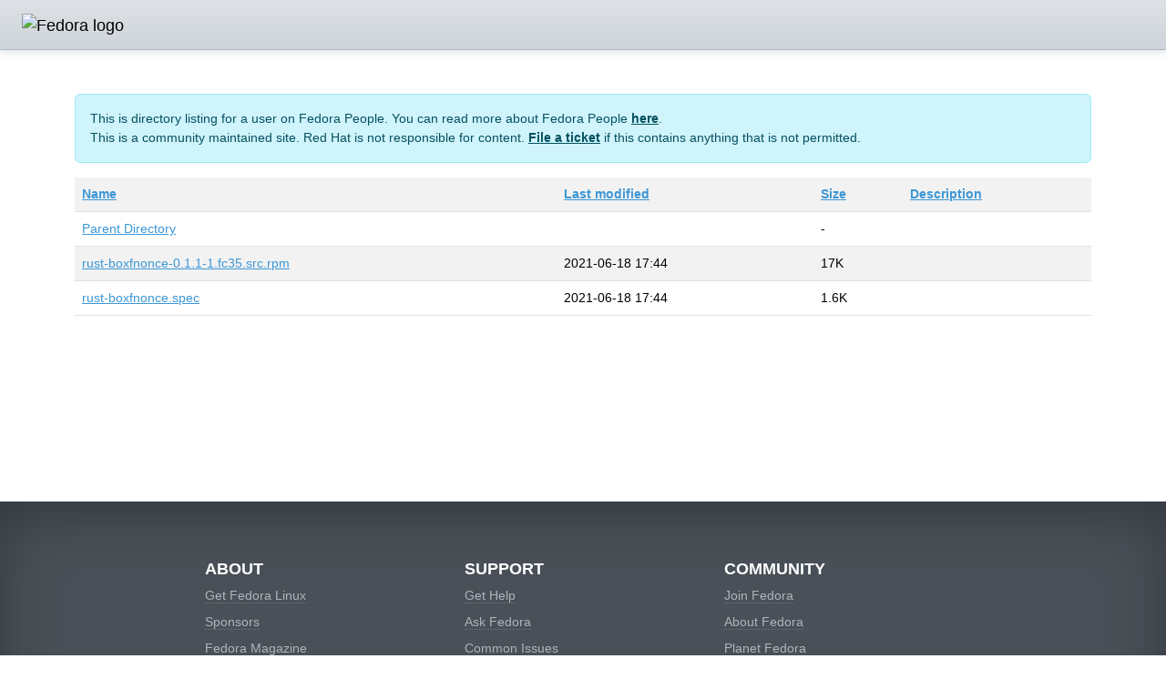

--- FILE ---
content_type: text/html;charset=ISO-8859-1
request_url: https://dcavalca.fedorapeople.org/review/rust-boxfnonce/?C=N;O=A
body_size: 4992
content:
<!DOCTYPE html>
<html>

  <head>
    <title>Fedora People</title>
    <style type="text/css" media="screen">
      @import url("https://apps.fedoraproject.org/global/fedora-bootstrap-5.3.3-0/fedora-bootstrap.min.css");
    </style>
  </head>

  <body>
    <nav class="navbar navbar-expand-lg navbar-light masthead py-2">
      <a class="navbar-brand" href="https://fedorapeople.org/"><img src="//fedoraproject.org/assets/images/logos/fedora-blue.png" alt="Fedora logo" height="40"></a>
    </nav>
    <div class="container my-5" style="min-height:400px">
      <div id="content">
        <div id="pageLogin">
        </div>
        <div class="alert alert-info" role="alert">
          This is directory listing for a user on Fedora People. You can read more about Fedora People <a href="https://fedoraproject.org/wiki/Infrastructure/fedorapeople.org" class="alert-link">here</a>. 
          <br/>This is a community maintained site. Red Hat is not responsible for content. <a href="https://pagure.io/fedora-infrastructure/new_issue" class="alert-link">File a ticket</a> if this contains anything that is not permitted.
       </div>
  <table>
   <tr><th><a href="?C=N;O=D">Name</a></th><th><a href="?C=M;O=A">Last modified</a></th><th><a href="?C=S;O=A">Size</a></th><th><a href="?C=D;O=A">Description</a></th></tr>
<tr><td><a href="/review/">Parent Directory</a></td><td>&nbsp;</td><td align="right">  - </td><td>&nbsp;</td></tr>
<tr><td><a href="rust-boxfnonce-0.1.1-1.fc35.src.rpm">rust-boxfnonce-0.1.1-1.fc35.src.rpm</a></td><td align="right">2021-06-18 17:44  </td><td align="right"> 17K</td><td>&nbsp;</td></tr>
<tr><td><a href="rust-boxfnonce.spec">rust-boxfnonce.spec</a></td><td align="right">2021-06-18 17:44  </td><td align="right">1.6K</td><td>&nbsp;</td></tr>
</table>
      </div>
    </div>
    <div class="footer py-5 mt-5 text-white">
      <div class="container">
          <div class="row footerlinks justify-content-center">
              <div class="col-sm-3 col-4 mt-3">
                  <div>
                      <dl>
                          <dt class="text-uppercase h4"><strong>About</strong></dt>
                          <dd><a href="https://getfedora.org/">Get Fedora Linux</a></dd>
                          <dd><a href="https://getfedora.org/en/sponsors/">Sponsors</a></dd>
                          <dd><a href="https://fedoramagazine.org">Fedora Magazine</a></dd>
                          <dd><a href="https://fedoraproject.org/wiki/Legal:Main#Legal">Legal</a></dd>
                      </dl>
                  </div>
              </div>
              <div class="col-sm-3 col-4 mt-3">
                  <div>
                      <dl>
                          <dt class="text-uppercase h4"><strong>Support</strong></dt>
                          <dd><a href="https://fedoraproject.org/wiki/Communicating_and_getting_help">Get Help</a></dd>
                          <dd><a href="https://ask.fedoraproject.org/">Ask Fedora</a></dd>
                          <dd><a href="https://discussion.fedoraproject.org/c/ask/common-issues/">Common Issues</a></dd>
                          <dd><a href="https://developer.fedoraproject.org/">Fedora Developer Portal</a></dd>
                      </dl>
                  </div>
              </div>
              <div class="col-sm-3 col-4 mt-3">
                  <div>
                      <dl>
                          <dt class="text-uppercase h4"><strong>Community</strong></dt>
                          <dd><a href="https://fedoraproject.org/wiki/Join">Join Fedora</a></dd>
                          <dd><a href="https://fedoraproject.org/wiki/Overview">About Fedora</a></dd>
                          <dd><a href="http://fedoraplanet.org">Planet Fedora</a></dd>
                          <dd><a href="https://accounts.fedoraproject.org/">Fedora Accounts</a></dd>
                      </dl>
                  </div>
              </div>
          </div>
          <div class="row footerlinks">
              <div class="col-12 text-center">
                  <p class="fw-bold">This is a community maintained site. Red Hat is not responsible for content.</p>
                  <p> Fedora is sponsored by Red Hat. <a href="https://www.redhat.com/en/technologies/linux-platforms/articles/relationship-between-fedora-and-rhel">Learn more about the relationship between Red Hat and Fedora Â»</a> </p>
                  <p> Â© 2014 - 2025 Red Hat, Inc. and others. </p>
              </div>
              
          </div>
      </div>
  </div>
    <script>
      var tables = document.getElementsByTagName("table");
      for (var i=0; i<tables.length; i++)
      {
        var thetable = tables[i];      
        thetable.setAttribute( "class", "table table-striped" );
      }

      var tds = document.getElementsByTagName("td");
      for (var i=0; i<tds.length; i++)
      {
        var td = tds[i];
        td.setAttribute( "align", "" );
      }
    </script>
  </body>
</html>
